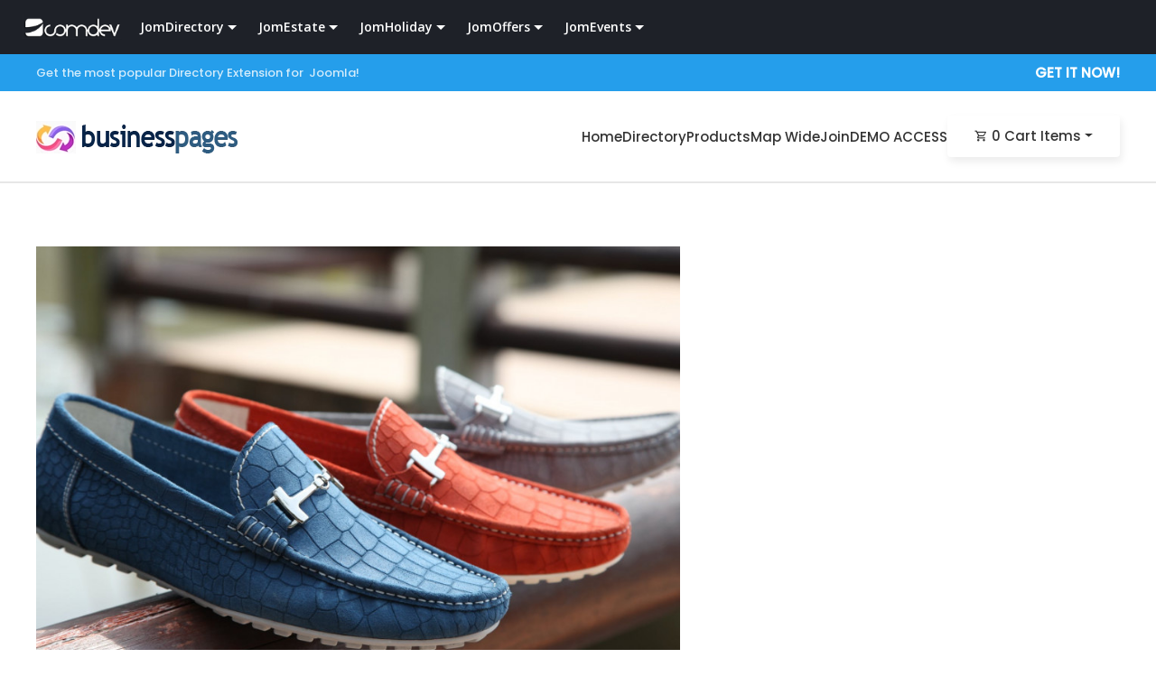

--- FILE ---
content_type: text/html; charset=utf-8
request_url: https://jomdirectory.comdev.eu/products-shop/retail-shopping/red-moccasins
body_size: 16073
content:
<!DOCTYPE html>
<html lang="en-gb" dir="ltr">
    <head>
        <meta name="viewport" content="width=device-width, initial-scale=1">
        <link rel="icon" href="/templates/yootheme/packages/theme-joomla/assets/images/favicon.png" sizes="any">
                <link rel="apple-touch-icon" href="/templates/yootheme/packages/theme-joomla/assets/images/apple-touch-icon.png">
        <meta charset="utf-8">
	<meta name="description" content="Lorem ipsum dolor sit amet, consectetur adipiscing elit. Etiam nec mauris lobortis, mattis leo eget, venenatis mauris. Duis suscipit mollis eros ac eleifend. Vestibulum eget dui mauris. Phasellus eleifend elit non condimentum aliquam. Praesent">
	<meta name="generator" content="Joomla! - Open Source Content Management">
	<title>Red Moccasins </title>
	<link href="/media/system/css/joomla-fontawesome.min.css?ver=4.4.10" rel="preload" as="style" onload="this.onload=null;this.rel='stylesheet'">
<link href="/media/vendor/joomla-custom-elements/css/joomla-alert.min.css?0.4.1" rel="stylesheet">
	<link href="https://jomdirectory.comdev.eu/components/com_jomcomdev/assets/css/comdev-main.css" rel="stylesheet">
	<link href="https://jomdirectory.comdev.eu/components/com_jomdirectory/assets/css/jomdirectory.css" rel="stylesheet">
	<link href="https://cdn.jsdelivr.net/npm/@mdi/font@6.5.95/css/materialdesignicons.min.css" rel="stylesheet">
	<link href="/components/com_jomdirectory/assets/css/jd_item_product.css" rel="stylesheet">
	<link href="https://jomdirectory.comdev.eu/modules/mod_jomdirectory_cart/mod_jomdirectory_cart.css" rel="stylesheet">
	<link href="/templates/yootheme/css/theme.12.css?1769131215" rel="stylesheet">
	<link href="/templates/yootheme/css/theme.update.css?4.4.10" rel="stylesheet">
<script src="/media/vendor/jquery/js/jquery.min.js?3.7.1"></script>
	<script src="/media/legacy/js/jquery-noconflict.min.js?504da4"></script>
	<script type="application/json" class="joomla-script-options new">{"joomla.jtext":{"COM_JOMCOMDEV_REVIEWS_THANKS":"Thanks for voting!","COM_JOMDIRECTORY_REVIEWS_VOTED":"You have already voted for this review","COM_JOMDIRECTORY_SAVED":"Saved","COM_JOMCOMDEV_SAVED":"Saved","ERROR":"Error","MESSAGE":"Message","NOTICE":"Notice","WARNING":"Warning","JCLOSE":"Close","JOK":"OK","JOPEN":"Open"},"system.paths":{"root":"","rootFull":"https:\/\/jomdirectory.comdev.eu\/","base":"","baseFull":"https:\/\/jomdirectory.comdev.eu\/"},"csrf.token":"9722108ab895f034f115c58d9323dc81"}</script>
	<script src="/media/system/js/core.min.js?2cb912"></script>
	<script src="/media/system/js/messages.min.js?9a4811" type="module"></script>
	<script src="https://jomdirectory.comdev.eu/components/com_jomcomdev/assets/comdev-main.js"></script>
	<script src="https://jomdirectory.comdev.eu/components/com_jomcomdev/javascript/comdev.js"></script>
	<script src="https://jomdirectory.comdev.eu/components/com_jomdirectory/assets/js/jomdirectory.js"></script>
	<script src="https://maps.google.com/maps/api/js?key=AIzaSyDxM0arum9qqGuo6qxUBfA1I-mdttJnR8A&amp;libraries=places"></script>
	<script src="/components/com_jomcomdev/javascript/comdev.js"></script>
	<script src="/templates/yootheme/vendor/assets/uikit/dist/js/uikit.min.js?4.4.10"></script>
	<script src="/templates/yootheme/vendor/assets/uikit/dist/js/uikit-icons-design-bites.min.js?4.4.10"></script>
	<script src="/templates/yootheme/js/theme.js?4.4.10"></script>
	<script src="/templates/yootheme/packages/builder-newsletter/app/newsletter.min.js?4.4.10" defer></script>
	<script>jQuery(document).ready(function () {
window.comdevPriceParams = ['EUR','1','.','.','2'];

jQuery(document).on('click', '[data-toggle="lightbox"]', function(event) {
	event.preventDefault();
	jQuery(this).ekkoLightbox();
});
jQuery('#share-btn').popover({ container: 'body',
	html : true,
	content: function() {
		return jQuery('.popover-html').html();
	},
});

jQuery('body').addClass('jomdirectory-body-item');
jQuery('.dial_st').rating({theme: 'krajee-fa', min: 0,  max: 5,  size: 'xs', disabled: true,  showCaption: false,  showClear: false });jQuery('.dial_st').parent().css('font-size', '14px');
    jQuery('.jd-ajax-json-jq').click(function(event){
                event.preventDefault();
                var href = jQuery(this).prop('href');
                var rel = eval('(' + jQuery(this).prop('rel') + ')');
                 jQuery.ajax({
                    type: 'GET',
                    async: false,
                    url: href,
                    success: function(responseText) {
                        var data = responseText;
                        var cnt =  jQuery('#'+rel.cnt);
                        if(rel.type=='vote') {
                            var info = Joomla.JText._('COM_JOMCOMDEV_REVIEWS_THANKS','Thanks! (No Language in JS)');
                            cnt.html(info +' <i class="mdi mdi-check-circle-outline"></i> <i class="fa mdi mdi-close-circle-outline"></i> <span class="jd-likes-green"> '+data.yes+'</span> | <span class="jd-likes-red">'+data.no+'</span>');
                        }
                      }
                });
          });
    Comdev.ajax.init();Comdev.maps.set({zoom: 15,container: 'jd-item-box-maps', lat: 51.5230653, lng: -0.1275992, typeMapView: 0});Comdev.maps.init();
	function attrtostr(el) {
		if (attributesString) attributesString += ',' + el.value
		else attributesString = el.value; 
	}
	function attrsort(a,b) {
		if (parseInt(a.value) < parseInt(b.value))
			return -1;
		if (parseInt(a.value) > parseInt(b.value))
			return 1;
		return 0;
	}

	jQuery( '.attributtes input, .attributtes select').change(function() {
		name=jQuery(this).attr('name');
		if (price){
			regularPrice=price;
			regularPriceOld=priceOld;
		}
		else{
			regularPrice=60;
			regularPriceOld=0;
		}
		value=jQuery(this).val();
		next=0;
		for (i=0;i<attributes.length;i++){
			if (attributes[i].name==name){
				if (!value || value==attributes[i].value) attributes.splice(i, 1);
				else attributes[i].value=value;
				next=1;
			}
		} 
		if (!next){
			attributes.push({
				value: value, 
				name:  name
			});
		}
		var price=0;
		var priceOld=0;
		attr=''
		attributesString='';
		attributes.sort(attrsort);
		attributes.forEach(attrtostr);


		if (attributesGroupPrice['['+attributesString+']']){
			price+=parseFloat(attributesGroupPrice['['+attributesString+']']);
		}
		else{
			for (i=0;i<attributes.length;i++){
				price+=attributesPrice[attributes[i].value];
			} 
		}
		
		console.log (attributesString);
		console.log (attributesGroupPrice['['+attributesString+']']);

		if (price){
			price+=parseFloat(regularPrice)
			jQuery('#attributes_price').html(changeSinglePrice(price));
		}
		else jQuery('#attributes_price').html(changeSinglePrice(regularPrice));

		for (i=0;i<attributes.length;i++){
			attr+=attributes[i].value+',';
		} 
		


		jQuery('#jdCarousel').carousel('pause').removeData();
		jQuery('#jdCarousel .carousel-item').removeClass('active');
		jQuery('#jdCarousel .carousel-indicators li').removeClass('active');
		jQuery('#jdCarousel .carousel-item').detach().appendTo('#hidden_images');
		jQuery('#jdCarousel .carousel-indicators li').detach().appendTo('#hidden_indicators');
		if (attributesDescriptions['['+attributesString+']']){
			jQuery('#attributesDescription').html(attributesDescriptions['['+attributesString+']']);
		}
		else{
			jQuery('#attributesDescription').html('');
		}
		if (attributesImages['['+attributesString+']']){
			p_ids=JSON.parse(attributesImages['['+attributesString+']']);
			if (p_ids.length){
				for (i=0;i<p_ids.length;i++){
					jQuery('#slider_image_'+p_ids[i]).detach().appendTo('#jdCarousel #slider_images');
					jQuery('#slider_indicator_'+p_ids[i]).detach().appendTo('#jdCarousel .carousel-indicators');
				}
			}
			else{
				jQuery('#hidden_images .carousel-item').detach().appendTo('#jdCarousel #slider_images');
				jQuery('#hidden_indicators li').detach().appendTo('#jdCarousel .carousel-indicators');
			}
		}
		else{
			jQuery('#hidden_images .carousel-item').detach().appendTo('#jdCarousel #slider_images');
			jQuery('#hidden_indicators li').detach().appendTo('#jdCarousel .carousel-indicators');
		}
		var indicator=0;
		jQuery('.carousel-indicators').children('li').each(function () {
			jQuery(this).attr('data-slide-to',indicator);
			indicator++;
		});

		jQuery('#jdCarousel .carousel-item').first().addClass('active');
		jQuery('#jdCarousel .carousel-indicators li').first().addClass('active');
		jQuery('#jdCarousel').carousel();

		imagesrc=jQuery('#jdCarousel .carousel-item').first().find('img').attr('src');
		if (!price)price=regularPrice;
		if (!priceOld)priceOld=regularPriceOld;
	  	jQuery('#jd-cart-button').attr('data-object','{'+cartDataImg+', attributes: \''+attr+'\', price: \''+price+'\', priceOld: \''+priceOld+'\', image: \''+imagesrc+'\'}');


	});}); </script>
	<meta property="og:image" content="https://jomdirectory.comdev.eu/index.php?option=com_jomcomdev&amp;format=raw&amp;task=ajax.image&amp;pr=dz04NTAmYWM9NC8z&amp;hash=40b966&amp;dir=dl&amp;src=66-pexels-photo-267301.jpeg" />
	<script>window.yootheme ||= {}; var $theme = yootheme.theme = {"i18n":{"close":{"label":"Close"},"totop":{"label":"Back to top"},"marker":{"label":"Open"},"navbarToggleIcon":{"label":"Open menu"},"paginationPrevious":{"label":"Previous page"},"paginationNext":{"label":"Next page"},"searchIcon":{"toggle":"Open Search","submit":"Submit Search"},"slider":{"next":"Next slide","previous":"Previous slide","slideX":"Slide %s","slideLabel":"%s of %s"},"slideshow":{"next":"Next slide","previous":"Previous slide","slideX":"Slide %s","slideLabel":"%s of %s"},"lightboxPanel":{"next":"Next slide","previous":"Previous slide","slideLabel":"%s of %s","close":"Close"}}};</script>

    </head>
    <body class="">

        <div class="uk-hidden-visually uk-notification uk-notification-top-left uk-width-auto">
            <div class="uk-notification-message">
                <a href="#tm-main">Skip to main content</a>
            </div>
        </div>

        
        
        <div class="tm-page">

                        

<style>
    @import "https://fonts.googleapis.com/css?family=Open+Sans:400,600";

    #cd-header a, .mega-menu > li > a, #header-mobile a {
        font-family: 'Open Sans', sans-serif;
        font-size: 14px;
    }

    #cd-header .cd-navbar-inner {
        height: 60px;
        line-height: 60px;
        padding: 0 25px;
    }

    #cd-header,
    .cd-navbar-inner {
        background: #1e2128;
    }

    #cd-header a.cd-menu-button, #header-mobile a {
        margin-right: 15px;
        color: #fff;
        font-weight: 900;
    }

    #cd-header .cd-menu-button .uk-icon {
        margin-left: -5px;
    }

    #cd-header a.cd-menu-button:hover {
        text-decoration: none;
    }

    #cd-header .mega-menu {
        font-family: 'Open Sans', sans-serif;
        margin-top: 0;
        background: #253240;
        border: none;
        color: #ececec;
        top: 60px !important;
        line-height: initial;
        color: #ececec
    }

    #cd-header .cd-width-jd {
        width: 500px;
    }

    #cd-header .cd-width-je {
        width: 320px;
    }

    #cd-header .cd-width-jh {
        width: 320px;
    }

    #cd-header .cd-width-jo {
        width: 320px;
    }

    #cd-header .cd-width-jv {
        width: 320px;
    }

    #cd-header .mega-menu:before {
        content: "";
        position: absolute;
        left: 20px;
        top: -10px;
        width: 0;
        height: 0;
        border-style: solid;
        border-width: 0 10px 10px 10px;
        border-color: transparent transparent #253240 transparent;
        z-index: 9999;
    }

    #cd-header .mega-menu .cd-nav-header {
        margin-bottom: 5px;
        display: inline-block;
        width: 100%;
        color: #fff;
        text-shadow: none;
        font-size: 16px;
        font-weight: bold;
    }

    #cd-header .mega-menu .description {
        margin: 10px 0;
        font-size: 12px;
        text-align: justify
    }

    #cd-header .mega-menu .system-container {
        font-size: 12px;
        font-weight: bold;
        margin-top: 10px;
        margin-bottom: 10px;
        text-transform: uppercase;
    }

    #cd-header .mega-menu img {
        padding: 0;
        border: 1px solid #000;
        box-shadow: 0 0 7px rgba(0, 0, 0, .8);
        border-radius: 3px;
    }

    .m-badge {
        display: inline-block;
        background: #fb1f1f;
        font-size: 12px;
        font-weight: 600;
        line-height: 18px;
        color: #fff;
        text-align: center;
        vertical-align: middle;
        padding: 2px 6px;
        text-transform: uppercase;
        border-radius: 1px;
        text-shadow: none;
    }

    .m-badge-new {
        background: #ae2ffb;
    }

    .mega-menu .access {
        display: block;
        font-size: 18px;
        font-weight: bold;
        color: #d6ff66;
    }

    #cd-header .uk-navbar-content, .uk-navbar-brand, .uk-navbar-toggle {
        height: 60px;
    }
    .border-yellow {border: 2px solid yellow!important;}
</style>

<header id="cd-header" class="" uk-sticky>
    <div class="cd-navbar-inner uk-width-1-1">

        <!-- Logo -->
        <a href="https://comdev.eu" class="logo uk-float-left uk-margin-right"><img title="Back to Comdev website" alt="Back to Comdev website" src="https://newsletter.comdev.eu/rem/comdev_trans_mini.png" style="max-width: 110px;"></a>

        <div class="uk-visible@s">
            <a href="#" class="cd-menu-button">JomDirectory <span uk-icon="triangle-down"></span></a>
            <div class="cd-width-jd mega-menu" uk-dropdown="mode: click">
                <div class="uk-dropdown-grid uk-grid-medium uk-child-width-1-2@m" uk-grid>
                    <div>
                        <ul class="uk-nav">
                            <li>
                                <div class="cd-nav-header"><span class="m-badge m-badge-new">NEW!</span> BizTalk</div>
                                <a href="https://biztalk.comdev.eu" title="BizTalk Template"><img src="https://newsletter.comdev.eu/rem/biztalk_200.jpg" class="uk-align-center"></a>
                                <div class="system-container"><span class="system">SYSTEM:</span> Joomla 4.x, Yoo PRO</div>
                                <div class="description">Are you ready for the powerful combination of the JomDirectory and YooTheme PRO? Great flexibility, features and stunning visual experience!</div>
                            </li>
                        </ul>
                    </div>
                    <div>
                        <ul class="uk-nav">
                            <li>
                                <div class="cd-nav-header">Business Pages</div>
                                <a href="https://jomdirectory.comdev.eu" title="Product Joomla Template"><img src="https://newsletter.comdev.eu/rem/bp_200.jpg" class="border-yellow uk-align-center"></a>
                                <div class=" system-container"><span class="system">SYSTEM:</span> Joomla 4.x, YOO PRO</div>
                                <div class="description">Business Pages is a classic Category Tree style theme, perfect for any kind of Directory website, movie database or events.</div>
                                <div class="system access uk-margin-top">FULL ACCESS DEMO</div>
                            </li>
                        </ul>
                    </div>
                </div>
                <div class="uk-dropdown-grid uk-grid-medium uk-margin-large-top" uk-grid>
                    <div class="uk-width-expand@m">
                        <div class="uk-card uk-card-body uk-card-small uk-card-secondary">
                            <li>
                                <div class="cd-nav-header"><span uk-icon="cog"></span> JomDirectory Extension</div>
                                <div class="description">JomDirectory is a perfect extension to build any kind of Directory, Products Showcase or just an amazing website for your brand or business in seconds! Can be also used to build a full featured Shopping Cart.</div>
                                <a href="https://comdev.eu/buy-jomdirectory" class="uk-button uk-button-primary uk-display-block uk-margin-top">Buy Now</a>
                            </li>
                        </div>
                    </div>
                </div>
            </div>

            <a href="#" class="cd-menu-button">JomEstate <span uk-icon="triangle-down"></span></a>
            <div class="cd-width-je mega-menu" uk-dropdown="mode: click">
                <div class="uk-dropdown-grid uk-grid-medium uk-child-width-1-1@m" uk-grid>
                    <!--
                    <div>
                        <ul class="uk-nav">
                            <li>
                                <div class="cd-nav-header">Realty Pro</div>
                                <a href="https://tmpl-realtypro.comdev.eu" title="Realty Pro Joomla Template"><img src="https://newsletter.comdev.eu/rem/realtypro_200.jpg"></a>
                                <div class="system-container"><span class="system">SYSTEM:</span> Joomla 3.x, Yoo PRO</div>
                                <div class="description">Gorgeous Joomla Real Estate Template with an innovative design. Its layout is clean and streamlined, offering a superb browsing experience for all users.</div>
                            </li>
                        </ul>
                    </div>
                    <div>
                        <ul class="uk-nav">
                            <li>
                                <div class="cd-nav-header">Property Plan</div>
                                <a href="https://tmpl-propertyplan.comdev.eu" title="Product Joomla Template"><img src="https://newsletter.comdev.eu/rem/propertyplan_200.jpg"></a>
                                <div class=" system-container"><span class="system">SYSTEM:</span> Joomla 3.x, Warp 7</div>
                                <div class="description">Property Plan comes with a clean widescreen design and great wide layout. If your goal is to create an incredible real estate website, than it is a right choice!</div>
                            </li>
                        </ul>
                    </div>
                    -->
                    <div>
                        <ul class="uk-nav">
                            <li>
                                <div class="cd-nav-header">Realty Finder</div>
                                <a href="https://jomestate.comdev.eu" title="Product Joomla Template"><img src="https://newsletter.comdev.eu/rem/realtyfinder_200.jpg" class="uk-align-center"></a>
                                <div class=" system-container"><span class="system">SYSTEM:</span> Joomla 4.x, YOO PRO</div>
                                <div class="description">Realty Finder can be used for vacation rental, real estate listing, or apartment rental pages. It comes with a nice design and it is easy to customise.</div>
                                <div class="system access uk-margin-top">FULL ACCESS DEMO</div>
                            </li>
                        </ul>
                    </div>
                </div>
                <div class="uk-dropdown-grid uk-grid-medium" uk-grid>
                    <div class="uk-width-1-1@m">
                        <div class="uk-card uk-card-body uk-card-small uk-card-secondary">
                            <li>
                                <div class="cd-nav-header"><span uk-icon="cog"></span> JomEstate Extension</div>
                                <div class="description">JomEstate seamlessly integrates, and uses most of Joomla has to offer for best compatibility. Modular build creates multiple configuration options for most demanded requirements.
                                </div>
                                <a href="https://comdev.eu/jomestate-price-plan" class="uk-button uk-button-primary uk-display-block uk-margin-top">Buy Now</a>
                            </li>
                        </div>
                    </div>
                </div>
            </div>

            <a href="#" class="cd-menu-button">JomHoliday <span uk-icon="triangle-down"></span></a>
            <div class="cd-width-jh mega-menu" uk-dropdown="mode: click">
                <div class="uk-dropdown-grid uk-grid-medium uk-child-width-1-1@m" uk-grid>
                    <!--
                    <div>
                        <ul class="uk-nav">
                            <li>
                                <div class="cd-nav-header">Book Me</div>
                                <a href="https://tmpl-bookme.comdev.eu" title="Product Joomla Template"><img src="https://newsletter.comdev.eu/rem/bookme_200.jpg"></a>
                                <div class="system-container"><span class="system">SYSTEM:</span> Joomla 3.x, Yoo PRO</div>
                                <div class="description">Book Me is beautifully crafted, lively and modern booking template. Packed with awesome template features like awesome color schemes, creative slider element, CSS3 animations and much
                                    more!
                                </div>
                            </li>
                        </ul>
                    </div>
                    <div>
                        <ul class="uk-nav">
                            <li>
                                <div class="cd-nav-header">Memo Travel</div>
                                <a href="https://tmpl-memotravel.comdev.eu" title="Product Joomla Template"><img src="https://newsletter.comdev.eu/rem/memotravel_200.jpg"></a>
                                <div class=" system-container"><span class="system">SYSTEM:</span> Joomla 3.x, Warp 7</div>
                                <div class="description">Memo Travel is a clean and clear booking template for travel agencies and booking sites. With green, designed to bring a professional feel and freshness.</div>
                            </li>
                        </ul>
                    </div>
                    -->
                    <div>
                        <ul class="uk-nav">
                            <li>
                                <div class="cd-nav-header">Travel List</div>
                                <a href="https://jomholiday.comdev.eu" title="Product Joomla Template"><img src="https://newsletter.comdev.eu/rem/travellist_200.jpg" class="uk-align-center"></a>
                                <div class=" system-container"><span class="system">SYSTEM:</span> Joomla 4.x, YOO PRO</div>
                                <div class="description">Travel List is a multipurpose booking template, perfect choice for travel websites, hotels, resorts, tours, car rental and cruise holidays etc.</div>
                                <div class="system access uk-margin-top">FULL ACCESS DEMO</div>
                            </li>
                        </ul>
                    </div>
                </div>
                <div class="uk-dropdown-grid uk-grid-medium" uk-grid>
                    <div class="uk-width-1-1@m">
                        <div class="uk-card uk-card-body uk-card-small uk-card-secondary">
                            <li>
                                <div class="cd-nav-header"><span uk-icon="cog"></span> JomHoliday Extension</div>
                                <div class="description">With the powerful features that JomHoliday provides, let your users explore an intuitive interface. Create a Holiday or Booking Site that looks professional and provides seamless
                                    working experience.
                                </div>
                                <a href="https://comdev.eu/buy-jomholiday" class="uk-button uk-button-primary uk-display-block uk-margin-top">Buy Now</a>
                            </li>
                        </div>
                    </div>
                </div>
            </div>

            <a href="#" class="cd-menu-button">JomOffers <span uk-icon="triangle-down"></span></a>
            <div class="cd-width-jv mega-menu" uk-dropdown="mode: click">
                <div class="uk-dropdown-grid uk-grid-medium uk-child-width-1-1@m" uk-grid>
                    <div>
                        <ul class="uk-nav">
                            <li>
                                <div class="cd-nav-header">Offers Cart</div>
                                <a href="https://jomoffers.comdev.eu" title="Product Joomla Template"><img src="https://newsletter.comdev.eu/rem/offerscart_200.jpg" class="uk-align-center"></a>
                                <div class=" system-container"><span class="system">SYSTEM:</span> Joomla 4.x, YOO PRO</div>
                                <div class="description">Offers Cart has lots of features and it contains all the elements required to create a fully functional reverse auction site.</div>
                                <div class="system access uk-margin-top">FULL ACCESS DEMO</div>
                            </li>
                        </ul>
                    </div>
                </div>
                <div class="uk-dropdown-grid uk-grid-medium" uk-grid>
                    <div class="uk-width-1-1@m">
                        <div class="uk-card uk-card-body uk-card-small uk-card-secondary">
                            <li>
                                <div class="cd-nav-header"><span uk-icon="cog"></span> JomOffers Extension</div>
                                <div class="description">Create bids or reverse auctions that are detailed and with appeal to attract customers and increase business! Seamlessly integrates, and uses most of Joomla has to offer for best
                                    compatibility. Modular build creates multiple configuration options for most demanded requirements.
                                </div>
                                <a href="https://comdev.eu/buy-jomoffers" class="uk-button uk-button-primary uk-display-block uk-margin-top">Buy Now</a>
                            </li>
                        </div>
                    </div>
                </div>
            </div>

            <a href="#" class="cd-menu-button">JomEvents <span uk-icon="triangle-down"></span></a>
            <div class="cd-width-jv mega-menu" uk-dropdown="mode: click">
                <div class="uk-dropdown-grid uk-grid-medium uk-child-width-1-1@m" uk-grid>
                    <div>
                        <ul class="uk-nav">
                            <li>
                                <div class="cd-nav-header">Events Guide</div>
                                <a href="https://jomevents.comdev.eu" title="Product Joomla Template"><img src="https://newsletter.comdev.eu/rem/eventsguide_200.jpg" class="uk-align-center"></a>
                                <div class=" system-container"><span class="system">SYSTEM:</span> Joomla 4.x, YOO PRO</div>
                                <div class="description">Events Guide is the responsive Joomla event template dedicated for event organizers. It is a highly suitable template for companies that plan meetings as well as event management
                                    website.
                                </div>
                                <div class="system access uk-margin-top">FULL ACCESS DEMO</div>
                            </li>
                        </ul>
                    </div>
                </div>
                <div class="uk-dropdown-grid uk-grid-medium" uk-grid>
                    <div class="uk-width-1-1@m">
                        <div class="uk-card uk-card-body uk-card-small uk-card-secondary">
                            <li>
                                <div class="cd-nav-header"><span uk-icon="cog"></span> JomEvents Extension</div>
                                <div class="description">Engage users and keep the information flowing! Discover amazing features through this powerful Joomla Events management system. Posting Events has never been easier.</div>
                                <a href="https://comdev.eu/buy-jomevents" class="uk-button uk-button-primary uk-display-block uk-margin-top">Buy Now</a>
                            </li>
                        </div>
                    </div>
                </div>
            </div>
        </div>

        <a href="#header-mobile" class="uk-hidden@s uk-float-right"  uk-toggle="target: #header-mobile"><span uk-icon="menu"></span></a>

    </div><!-- /.nav-inner -->
</header>

<div id="header-mobile" uk-offcanvas="overlay: true">
    <div class="uk-offcanvas-bar" style="background: #1e2128">
        <ul class="uk-nav uk-nav-parent-icon uk-margin-large-top" data-uk-nav>
            <li class="uk-parent">
                <a href="#">JomDirectory</a>
                <ul class="uk-nav-sub">
                    <li><a href="//biztalk.comdev.eu/"><span class="m-badge m-badge-new">NEW!</span> BizTalk</a></li>
                    <li><a href="//explore.comdev.eu/">Explore</a></li>
                    <li><a href="//tmpl-product.comdev.eu/">Product</a></li>
                    <li><a href="//jomdirectory.comdev.eu/">Business Pages</a></li>
                </ul>
            </li>
            <li class="uk-parent">
                <a href="#">JomEstate</a>
                <ul class="uk-nav-sub">
                    <li><a href="//tmpl-realtypro.comdev.eu/">Realty Pro</a></li>
                    <li><a href="//tmpl-propertyplan.comdev.eu/">Property Plan</a></li>
                    <li><a href="//jomestate.comdev.eu/">Realty Finder</a></li>
                </ul>
            </li>
            <li class="uk-parent">
                <a href="#">JomHoliday</a>
                <ul class="uk-nav-sub">
                    <li><a href="//tmpl-bookme.comdev.eu/">Book Me</a></li>
                    <li><a href="//tmpl-memotravel.comdev.eu/">Memo Travel</a></li>
                    <li><a href="//jomholiday.comdev.eu/">Travel List</a></li>
                </ul>
            </li>
            <li class="uk-parent">
                <a href="#">JomOffers</a>
                <ul class="uk-nav-sub">
                    <li><a href="//auctions.comdev.eu/">Auctions!</a></li>
                    <li><a href="//jomoffers.comdev.eu/">Offers Cart</a></li>
                </ul>
            </li>
            <li class="uk-parent">
                <a href="#">JomEvents</a>
                <ul class="uk-nav-sub">
                    <li><a href="//jomevents.comdev.eu/">Events Guide</a></li>
                </ul>
            </li>
        </ul>
    </div>
</div>


<header class="tm-header-mobile uk-hidden@m">


    
        <div class="uk-navbar-container">

            <div class="uk-container uk-container-expand">
                <nav class="uk-navbar" uk-navbar="{&quot;align&quot;:&quot;left&quot;,&quot;container&quot;:&quot;.tm-header-mobile&quot;,&quot;boundary&quot;:&quot;.tm-header-mobile .uk-navbar-container&quot;}">

                                        <div class="uk-navbar-left">

                        
                                                    <a uk-toggle href="#tm-dialog-mobile" class="uk-navbar-toggle">

        
        <div uk-navbar-toggle-icon></div>

        
    </a>
                        
                    </div>
                    
                                        <div class="uk-navbar-center">

                                                    <a href="https://jomdirectory.comdev.eu/" aria-label="Back to home" class="uk-logo uk-navbar-item">
    <picture>
<source type="image/webp" srcset="/component/ajax/?p=image&amp;src=%7B%22file%22%3A%22images%2Flogo2.png%22%2C%22type%22%3A%22webp%2C100%22%2C%22thumbnail%22%3A%22225%2C49%22%7D&amp;hash=d8cbcf63 225w, /templates/yootheme/cache/01/logo2-010e7bb6.webp 226w" sizes="(min-width: 226px) 226px">
<img alt="JomDirectory" loading="eager" src="/component/ajax/?p=image&amp;src=%7B%22file%22%3A%22images%2Flogo2.png%22%2C%22thumbnail%22%3A%22%2C%22%7D&amp;hash=e0aa51fa" width="226" height="49">
</picture></a>
                        
                        
                    </div>
                    
                    
                </nav>
            </div>

        </div>

    



        <div id="tm-dialog-mobile" uk-offcanvas="container: true; overlay: true" mode="slide">
        <div class="uk-offcanvas-bar uk-flex uk-flex-column">

                        <button class="uk-offcanvas-close uk-close-large" type="button" uk-close uk-toggle="cls: uk-close-large; mode: media; media: @s"></button>
            
                        <div class="uk-margin-auto-bottom">
                
<div class="uk-panel" id="module-menu-dialog-mobile">

    
    
<ul class="uk-nav uk-nav-default uk-nav-accordion" uk-nav="targets: &gt; .js-accordion">
    
	<li class="item-101 uk-parent"><a href="/">Home <span uk-nav-parent-icon></span></a>
	<ul class="uk-nav-sub">

		<li class="item-108"><a href="/home/home-top-search">Home Top Search</a></li>
		<li class="item-109"><a href="/home/home-minimal">Home Minimal</a></li>
		<li class="item-110"><a href="/home/home-categories-modern">Home Categories Modern</a></li>
		<li class="item-111"><a href="/home/home-categories-square">Home Categories Square</a></li>
		<li class="item-112"><a href="/home/home-categories-tree">Home Categories Tree</a></li>
		<li class="item-158"><a href="/home/home-slideshow-pro">Home Slideshow Pro</a></li></ul></li>
	<li class="item-102 js-accordion uk-parent"><a href>Directory <span uk-nav-parent-icon></span></a>
	<ul class="uk-nav-sub">

		<li class="item-113"><a href="/directory/directory-list">List Latout</a></li>
		<li class="item-114"><a href="/directory/full-screen-layout">Full Screen Layout</a></li>
		<li class="item-115"><a href="/directory/blog-layout">Blog Layout</a></li>
		<li class="item-103"><a href="/directory/grid-layout">Grid Layout</a></li></ul></li>
	<li class="item-104 js-accordion uk-parent"><a href>Products <span uk-nav-parent-icon></span></a>
	<ul class="uk-nav-sub">

		<li class="item-105"><a href="/products/products-search">Products Search</a></li>
		<li class="item-106"><a href="/products/products-filter">Products Filter</a></li>
		<li class="item-107"><a href="/products/shopping-cart/cart">Shopping Cart</a></li></ul></li>
	<li class="item-136"><a href="/map-wide">Map Wide</a></li>
	<li class="item-140"><a href="/join">Join</a></li>
	<li class="item-141 js-accordion uk-parent"><a href>DEMO ACCESS <span uk-nav-parent-icon></span></a>
	<ul class="uk-nav-sub">

		<li class="item-142"><a href="/demo-access/front-user-panel?view=admin_dashboard">Front User Panel</a></li>
		<li class="item-143"><a href="/demo-access/backend-joomla">Backend - Joomla</a></li></ul></li></ul>

</div>

            </div>
            
            
        </div>
    </div>
    
    
    

</header>


<div class="tm-toolbar tm-toolbar-default uk-visible@m">
    <div class="uk-container uk-flex uk-flex-middle">

                <div>
            <div class="uk-grid-medium uk-child-width-auto uk-flex-middle" uk-grid="margin: uk-margin-small-top">

                                <div>
<div class="uk-panel" id="module-119">

    
    
<div class="uk-margin-remove-last-child custom" ><p>Get the most popular Directory Extension for  Joomla!</p></div>

</div>
</div>
                
                
            </div>
        </div>
        
                <div class="uk-margin-auto-left">
            <div class="uk-grid-medium uk-child-width-auto uk-flex-middle" uk-grid="margin: uk-margin-small-top">
                <div>
<div class="uk-panel" id="module-120">

    
    
<div class="uk-margin-remove-last-child custom" ><h5 style="color: yellow;"><strong> <a title="Buy" href="https://comdev.eu/joomla-directory-extension/#pricing">GET IT NOW!</a></strong></h5></div>

</div>
</div>
            </div>
        </div>
        
    </div>
</div>

<header class="tm-header uk-visible@m">



    
        <div class="uk-navbar-container">

            <div class="uk-container">
                <nav class="uk-navbar" uk-navbar="{&quot;align&quot;:&quot;left&quot;,&quot;container&quot;:&quot;.tm-header&quot;,&quot;boundary&quot;:&quot;.tm-header .uk-navbar-container&quot;}">

                                        <div class="uk-navbar-left">

                                                    <a href="https://jomdirectory.comdev.eu/" aria-label="Back to home" class="uk-logo uk-navbar-item">
    <picture>
<source type="image/webp" srcset="/component/ajax/?p=image&amp;src=%7B%22file%22%3A%22images%2Flogo2.png%22%2C%22type%22%3A%22webp%2C100%22%2C%22thumbnail%22%3A%22225%2C49%22%7D&amp;hash=d8cbcf63 225w, /templates/yootheme/cache/01/logo2-010e7bb6.webp 226w" sizes="(min-width: 226px) 226px">
<img alt="JomDirectory" loading="eager" src="/component/ajax/?p=image&amp;src=%7B%22file%22%3A%22images%2Flogo2.png%22%2C%22thumbnail%22%3A%22%2C%22%7D&amp;hash=e0aa51fa" width="226" height="49">
</picture></a>
                        
                        
                        
                    </div>
                    
                    
                                        <div class="uk-navbar-right">

                                                    
<ul class="uk-navbar-nav">
    
	<li class="item-101 uk-parent"><a href="/">Home</a>
	<div class="uk-drop uk-navbar-dropdown"><div><ul class="uk-nav uk-navbar-dropdown-nav">

		<li class="item-108"><a href="/home/home-top-search">Home Top Search</a></li>
		<li class="item-109"><a href="/home/home-minimal">Home Minimal</a></li>
		<li class="item-110"><a href="/home/home-categories-modern">Home Categories Modern</a></li>
		<li class="item-111"><a href="/home/home-categories-square">Home Categories Square</a></li>
		<li class="item-112"><a href="/home/home-categories-tree">Home Categories Tree</a></li>
		<li class="item-158"><a href="/home/home-slideshow-pro">Home Slideshow Pro</a></li></ul></div></div></li>
	<li class="item-102 uk-parent"><a role="button">Directory</a>
	<div class="uk-drop uk-navbar-dropdown" mode="hover" pos="bottom-left"><div><ul class="uk-nav uk-navbar-dropdown-nav">

		<li class="item-113"><a href="/directory/directory-list">List Latout</a></li>
		<li class="item-114"><a href="/directory/full-screen-layout">Full Screen Layout</a></li>
		<li class="item-115"><a href="/directory/blog-layout">Blog Layout</a></li>
		<li class="item-103"><a href="/directory/grid-layout">Grid Layout</a></li></ul></div></div></li>
	<li class="item-104 uk-parent"><a role="button">Products</a>
	<div class="uk-drop uk-navbar-dropdown" mode="hover" pos="bottom-left"><div><ul class="uk-nav uk-navbar-dropdown-nav">

		<li class="item-105"><a href="/products/products-search">Products Search</a></li>
		<li class="item-106"><a href="/products/products-filter">Products Filter</a></li>
		<li class="item-107"><a href="/products/shopping-cart/cart">Shopping Cart</a></li></ul></div></div></li>
	<li class="item-136"><a href="/map-wide">Map Wide</a></li>
	<li class="item-140"><a href="/join">Join</a></li>
	<li class="item-141 uk-parent"><a role="button">DEMO ACCESS</a>
	<div class="uk-drop uk-navbar-dropdown" mode="hover" pos="bottom-left"><div><ul class="uk-nav uk-navbar-dropdown-nav">

		<li class="item-142"><a href="/demo-access/front-user-panel?view=admin_dashboard">Front User Panel</a></li>
		<li class="item-143"><a href="/demo-access/backend-joomla">Backend - Joomla</a></li></ul></div></div></li></ul>

<div class="uk-navbar-item" id="module-117">

    
    <script id="szablon" type="text/x-jquery-tmpl">
    <div class="clearfix pb-2 mb-1 border-bottom">
        <div class="float-left">
            <p class="mb-2">${title}</p>
            <span class="cart-product-price">${count} x ${priceText}</span>
        </div>
        <div class="float-right">
            <a class="cart-remove" data-property="cart-remove" data-object="{id:'${id}'}" title="remove"><i class="fa fa-remove"></i></a>
        </div>
    </div>
</script>
<script type="text/javascript">
	jQuery(document).ready(function () {
		Comdev.cart.init();
	});
</script>

<div id="jomdirectory-cart" class="jomdirectory-cart dropdown d-block">
	<a id="cart-button" href="#" class="cart-button btn btn-light dropdown-toggle" data-toggle="dropdown" aria-haspopup="true" aria-expanded="false">
        <i class="mdi mdi-cart-outline"></i> <span id="jd-mod-cart-count" class="cart-count">0</span> Cart Items</a>
	<div class="dropdown-menu dropdown-menu-right p-2" aria-labelledby="cart-button" style="width: 250px;">
		<div id="jd-mod-cart">
			<div id="jd-cart"></div>
			<div class="m-3 text-right"><span>Cart Totals</span>: <span class="cart-value"></span></div>
			<div class="clearfix mt-3">
				<a href="/products/shopping-cart/cart" title="checkout" class="btn btn-primary float-right">View Cart</a>
			</div>
		</div>
	</div>
</div>


</div>

                        
                                                    
                        
                    </div>
                    
                </nav>
            </div>

        </div>

    







</header>

            
            

            <main id="tm-main"  class="tm-main uk-section uk-section-default" uk-height-viewport="expand: true">

                                <div class="uk-container">

                    
                            
                
                <div id="system-message-container" aria-live="polite"></div>

                

<script language="javascript">
	(function (d, s, id) {
		var js, fjs = d.getElementsByTagName(s)[0];
		if (d.getElementById(id)) return;
		js = d.createElement(s);
		js.id = id;
		js.src = "//connect.facebook.net/en_US/all.js#xfbml=1";
		fjs.parentNode.insertBefore(js, fjs);
	}(document, 'script', 'facebook-jssdk'));
	(function () {
		var po = document.createElement('script');
		po.type = 'text/javascript';
		po.async = true;
		po.src = 'https://apis.google.com/js/plusone.js';
		var s = document.getElementsByTagName('script')[0];
		s.parentNode.insertBefore(po, s);
	})();
</script>
<div id="jomdirectory-product" class="jomdirectory bootstrap" itemscope itemtype="http://schema.org/Product">
    <div class="row">
        <div class="col-md-7 pr-md-4">
            <!-- SLIDESHOW -->
                                        
<div id="jdCarousel" class="carousel carousel-thumbnails mb-5" data-ride="carousel">
        <div class="carousel-inner" role="listbox" style="padding-bottom:75%;">
        <div id="slider_images" class="image-inner">
		            <div id="slider_image_66" class="carousel-item active">
                <a class="" href="https://jomdirectory.comdev.eu/index.php?option=com_jomcomdev&amp;format=raw&amp;task=ajax.image&amp;pr=dz0xODgw&amp;hash=3c69b4&amp;dir=dl&amp;src=66-pexels-photo-267301.jpeg" data-toggle="lightbox" data-gallery="slide-gallery">
                    <img src="https://jomdirectory.comdev.eu/index.php?option=com_jomcomdev&amp;format=raw&amp;task=ajax.image&amp;pr=dz04NTAmYWM9NC8z&amp;hash=40b966&amp;dir=dl&amp;src=66-pexels-photo-267301.jpeg" alt="https://jomdirectory.comdev.eu/index.php?option=com_jomcomdev&amp;format=raw&amp;task=ajax.image&amp;pr=dz04NTAmYWM9NC8z&amp;hash=40b966&amp;dir=dl&amp;src=66-pexels-photo-267301.jpeg" slide-0 class="d-block" u="image">
                </a>
                <!--img class="d-block" u="image" src="https://jomdirectory.comdev.eu/index.php?option=com_jomcomdev&amp;format=raw&amp;task=ajax.image&amp;pr=dz04NTAmYWM9NC8z&amp;hash=40b966&amp;dir=dl&amp;src=66-pexels-photo-267301.jpeg" alt="slide-0"-->
            </div>
		            <div id="slider_image_68" class="carousel-item ">
                <a class="" href="https://jomdirectory.comdev.eu/index.php?option=com_jomcomdev&amp;format=raw&amp;task=ajax.image&amp;pr=dz0yMjUw&amp;hash=34375f&amp;dir=ag&amp;src=68-pexels-photo-1666065.jpeg" data-toggle="lightbox" data-gallery="slide-gallery">
                    <img src="https://jomdirectory.comdev.eu/index.php?option=com_jomcomdev&amp;format=raw&amp;task=ajax.image&amp;pr=dz04NTAmYWM9NC8z&amp;hash=b95c9b&amp;dir=ag&amp;src=68-pexels-photo-1666065.jpeg" alt="https://jomdirectory.comdev.eu/index.php?option=com_jomcomdev&amp;format=raw&amp;task=ajax.image&amp;pr=dz04NTAmYWM9NC8z&amp;hash=b95c9b&amp;dir=ag&amp;src=68-pexels-photo-1666065.jpeg" slide-1 class="d-block" u="image">
                </a>
                <!--img class="d-block" u="image" src="https://jomdirectory.comdev.eu/index.php?option=com_jomcomdev&amp;format=raw&amp;task=ajax.image&amp;pr=dz04NTAmYWM9NC8z&amp;hash=b95c9b&amp;dir=ag&amp;src=68-pexels-photo-1666065.jpeg" alt="slide-1"-->
            </div>
		            <div id="slider_image_67" class="carousel-item ">
                <a class="" href="https://jomdirectory.comdev.eu/index.php?option=com_jomcomdev&amp;format=raw&amp;task=ajax.image&amp;pr=dz0xODgw&amp;hash=8b083c&amp;dir=jl&amp;src=67-pexels-photo-1303082.jpeg" data-toggle="lightbox" data-gallery="slide-gallery">
                    <img src="https://jomdirectory.comdev.eu/index.php?option=com_jomcomdev&amp;format=raw&amp;task=ajax.image&amp;pr=dz04NTAmYWM9NC8z&amp;hash=520fba&amp;dir=jl&amp;src=67-pexels-photo-1303082.jpeg" alt="https://jomdirectory.comdev.eu/index.php?option=com_jomcomdev&amp;format=raw&amp;task=ajax.image&amp;pr=dz04NTAmYWM9NC8z&amp;hash=520fba&amp;dir=jl&amp;src=67-pexels-photo-1303082.jpeg" slide-2 class="d-block" u="image">
                </a>
                <!--img class="d-block" u="image" src="https://jomdirectory.comdev.eu/index.php?option=com_jomcomdev&amp;format=raw&amp;task=ajax.image&amp;pr=dz04NTAmYWM9NC8z&amp;hash=520fba&amp;dir=jl&amp;src=67-pexels-photo-1303082.jpeg" alt="slide-2"-->
            </div>
		        </div>
        <a class="carousel-control-prev" href="#jdCarousel" role="button" data-slide="prev">
            <span class="carousel-control-prev-icon" aria-hidden="true"></span> <span class="sr-only">Previous</span>
        </a>
        <a class="carousel-control-next" href="#jdCarousel" role="button" data-slide="next">
            <span class="carousel-control-next-icon" aria-hidden="true"></span> <span class="sr-only">Next</span>
        </a>
    </div>
    <ol class="carousel-indicators position-relative">
		            <li id="slider_indicator_66" data-target="#jdCarousel" data-slide-to="0" class="active"><img class="d-block w-100" src="https://jomdirectory.comdev.eu/index.php?option=com_jomcomdev&amp;format=raw&amp;task=ajax.image&amp;pr=dz04NTAmYWM9NC8z&amp;hash=40b966&amp;dir=dl&amp;src=66-pexels-photo-267301.jpeg" class="img-fluid"></li>
		            <li id="slider_indicator_68" data-target="#jdCarousel" data-slide-to="1" class=""><img class="d-block w-100" src="https://jomdirectory.comdev.eu/index.php?option=com_jomcomdev&amp;format=raw&amp;task=ajax.image&amp;pr=dz04NTAmYWM9NC8z&amp;hash=b95c9b&amp;dir=ag&amp;src=68-pexels-photo-1666065.jpeg" class="img-fluid"></li>
		            <li id="slider_indicator_67" data-target="#jdCarousel" data-slide-to="2" class=""><img class="d-block w-100" src="https://jomdirectory.comdev.eu/index.php?option=com_jomcomdev&amp;format=raw&amp;task=ajax.image&amp;pr=dz04NTAmYWM9NC8z&amp;hash=520fba&amp;dir=jl&amp;src=67-pexels-photo-1303082.jpeg" class="img-fluid"></li>
		    </ol>
</div>
<div id='hidden_images' style='display:none'>
</div>
<div id='hidden_indicators' style='display:none'>
</div>            
                                                </div>
        <div class="col-md-5">
            <section class="jd-product-section mb-3">
                <h1 class="h2 m-0 jd-product-title" itemprop="name">Red Moccasins </h1>
                <div class="sub-header clearfix">
                                            <div class="justify-content-center align-items-center flex-column my-1 float-left" itemscope="" itemtype="http://schema.org/AggregateRating">
                                                            <span class="d-inline-block"> (no reviews)</span>
                                                    </div>
                                        <div class="float-right">
                                                                            <div id="jd-item-box-toolbar-fav3" class="float-right">
                                                                    <a class="jd-ajax-json btn btn-sm btn-light px-2  mx-1 my-0" href="/index.php?option=com_jomcomdev&task=ajax.addFavorite&extension=com_jomdirectory_products&format=json&id=3" rel="{cnt: 'jd-item-box-toolbar-fav3', type: 'favorite'}">
                                        <i class="mdi mdi-heart-plus-outline"></i>
                                    </a>
                                                            </div>
                                                                            <div id="jd-item-box-toolbar-comp3" class="float-right ml-1">
                                                                    <a class="jd-ajax-json btn btn-sm btn-light px-2 m-0" href="/index.php?option=com_jomcomdev&task=ajax.addFavorite&extension=com_jomdirectory_products_compare&format=json&id=3" rel="{cnt: 'jd-item-box-toolbar-comp3', type: 'compare'}">
                                        <i class="mdi mdi-content-copy"></i>
                                    </a>
                                                            </div>
                                            </div>
                </div>
            </section>
            <section class="jd-product-section mb-3">
                <div class="jd-prduct-meta my-1">
                                            <div class="d-block my-2 pb-2 border-bottom">
                            <span class="col-6 d-inline-block">Availability</span> <span class="col-6 text-success in-stock"> 10                                                                    in stock                                                            </span>
                        </div>
                                                                <div class="d-block my-2">
                            <span class="col-6 d-inline-block">SKU</span> <span itemprop="sku" class="col-6 ">3</span>
                        </div>
                                    </div>
            </section>
                            <section class="jd-product-section mb-3" itemprop="description">
                    <p>Lorem ipsum dolor sit amet, consectetur adipiscing elit. Etiam nec mauris lobortis, mattis leo eget, venenatis mauris. Duis suscipit mollis eros ac eleifend. Vestibulum eget dui mauris.</p>
                </section>
            
            <script>
              var attributes = [];
              var attributesPrice = [];
              var attributesString;
              var attributesDescriptions = [];
              var attributesGroupPrice = [];
              var attributesImages = [];
              var cartData = "id: 3, title: 'Red Moccasins ', price: 60, image: 'https://jomdirectory.comdev.eu/index.php?option=com_jomcomdev&amp;format=raw&amp;task=ajax.image&amp;pr=dz0xMDAmYWM9MS8x&amp;hash=121077&amp;dir=dl&amp;src=66-pexels-photo-267301.jpeg'";
              var cartDataImg = "id: 3, title: 'Red Moccasins '";
                          </script>

                            <script>
                  attributesPrice[3] =60                </script>
                                <script>
                  attributesPrice[4] =0                </script>
                                <script>
                  attributesPrice[5] =0                </script>
                            <section class="attributtes my-3">
                                    <div class="attribute type_color">
                                                    <label class="d-block">Color:</label>
                                                <div class="attributes_block">
                                                                                                                                                    <div class="d-inline-block">
                                                <input id="id_3" type="radio" value="3"
                                                       name="attribute_1"> <label for="id_3" alt="Color">
                                                    <div style="background-color:#e61717"></div>
                                                </label>
                                            </div>
                                                                                                                                    </div>
                    </div>
                                    <div class="attribute type_select">
                                                    <label class="d-block">Size:</label>
                                                <div class="attributes_block">
                                                                                    <select class="form-select form-select" name="attribute_2">
                                <option value="">None...</option>
                                
                                                                            <option value="4">42</option>
                                                                    </select>
                                                        </div>
                    </div>
                                    <div class="attribute type_text">
                                                    <label class="d-block">Text:</label>
                                                <div class="attributes_block">
                                                                                                        <p>Suspendisse ut tortor at massa fermentum pharetra vitae egestas nibh.</p>                                                                                            </div>
                    </div>
                            </section>

            <div id='attributesDescription'></div>

            <div class="price-container clearfix">
                                    <div class="float-left" itemprop="offers" itemscope itemtype="http://schema.org/Offer">
                                                <span class="price" itemprop="price" content="€60.00"><span id='attributes_price'>€60.00</span></span>
                    </div>
                                <div class="clearfix float-right my-3">
                                            <button id="share-btn" type="button" class="btn btn-sm btn-outline-dark align-top mr-2" data-placement="top">
                            <i class="mdi mdi-share-variant"></i> Share                        </button>
                                                <!-- Insert here share buttons -->
                        <div class="popover-html d-none">
                            <a href="https://www.facebook.com/sharer/sharer.php?u=https://jomdirectory.comdev.eu/products-shop/retail-shopping/red-moccasins"
                               class="d-inline-block btn btn-info m-1 mb-1"><i class="mdi mdi-facebook"></i></a>
                            <a href="https://plus.google.com/share?url=https://jomdirectory.comdev.eu/products-shop/retail-shopping/red-moccasins"
                               class="d-inline-block btn btn-info m-1 mb-1"><i class="mdi mdi-google"></i></a>
                            <a href="https://twitter.com/intent/tweet?text=Red Moccasins &url=https://jomdirectory.comdev.eu/products-shop/retail-shopping/red-moccasins"
                               class="d-inline-block btn btn-info m-1 mb-1"><i class="mdi mdi-twitter"></i></a>
                            <a href="http://www.linkedin.com/shareArticle?mini=true&url=https://jomdirectory.comdev.eu/products-shop/retail-shopping/red-moccasins"
                               class="d-inline-block btn btn-info m-1 mb-1"><i class="mdi mdi-linkedin"></i></a>
                            <a href="https://pinterest.com/pin/create/button/?url=https://jomdirectory.comdev.eu/products-shop/retail-shopping/red-moccasins"
                               class="d-inline-block btn btn-info m-1 mb-1"><i class="mdi mdi-pinterest"></i></a>
                            <a href="https://www.reddit.com/login?dest=https://www.reddit.com/submit?title=Red Moccasins &url=https://jomdirectory.comdev.eu/products-shop/retail-shopping/red-moccasins"
                               class="d-inline-block btn btn-info m-1 mb-1"><i class="mdi mdi-reddit"></i></a>
                            <a href="https://www.stumbleupon.com/submit?title=Red Moccasins &url=https://jomdirectory.comdev.eu/products-shop/retail-shopping/red-moccasins"
                               class="d-inline-block btn btn-info m-1 mb-1"><i class="mdi mdi-share"></i></a>
                            <a href="https://del.icio.us/login?log=out&provider=sharethis&title=Red Moccasins &url=https://jomdirectory.comdev.eu/products-shop/retail-shopping/red-moccasins"
                               class="d-inline-block btn btn-info m-1 mb-1"><i class="mdi mdi-export-variant"></i></a>
                        </div>
                    	                                        <a href="#reviews" class="btn btn-sm btn-outline-info align-top" onclick="jQuery('#reviews-tab').trigger('click')"><i class="mdi mdi-account-voice"></i> Submit Review</a>
	                                </div>
            </div>
            <section class="jd-product-footer clearfix">
                <form enctype="multipart/form-data" method="post" class="cart mt-3 float-left">
                                            <a id='jd-cart-button' data-property="add-to-cart" data-object="{id: 3, title: 'Red Moccasins ', price: 60, image: 'https://jomdirectory.comdev.eu/index.php?option=com_jomcomdev&amp;format=raw&amp;task=ajax.image&amp;pr=dz0xMDAmYWM9MS8x&amp;hash=121077&amp;dir=dl&amp;src=66-pexels-photo-267301.jpeg'}" class="btn btn-lg btn-secondary m-0">
                            <i class="mdi mdi-cart-outline"></i> add to cart</a>
                                    </form>
                <div class="text-muted float-right mt-5"><i class="mdi mdi-folder-multiple-outline"></i>  Retail & Shopping</div>
            </section>

                                    
        </div>
    </div>
    <div class="mt-5">
        <div id="tabs" class="clearfix">
    <ul id="tabs-header" class="nav nav-tabs" role="tablist">
        <li class="nav-item">
            <a class="nav-link active text-primary" id="detail-tab" data-toggle="tab" href="#detail" role="tab" aria-controls="detail" aria-selected="true">
				Details            </a>
        </li>
		            <li class="nav-item">
                <a class="nav-link text-primary" id="photos-tab" data-toggle="tab" href="#photos" role="tab" aria-controls="photos" aria-selected="false">
					Photos(0)
                </a>
            </li>
				            <li class="nav-item">
                <a class="nav-link text-primary" id="features-tab" data-toggle="tab" href="#features" role="tab" aria-controls="features" aria-selected="false">
					Additional Info                </a>
            </li>
				            <li class="nav-item">
                <a class="nav-link text-primary" id="reviews-tab" data-toggle="tab" href="#reviews" role="tab" aria-controls="reviews" aria-selected="false">
					Reviews(0)
                </a>
            </li>
											            <li class="nav-item">
                <a class="nav-link text-primary" id="info-tab" data-toggle="tab" href="#info" role="tab" aria-controls="info" aria-selected="false">
					Brand                </a>
            </li>
				            <li class="nav-item">
                <a class="nav-link text-primary" id="custom-information-tab" data-toggle="tab" href="#custom-information" role="tab" aria-controls="custom-information" aria-selected="false">Custom Information</a>
            </li>
		        <div class="clearfix"></div>
    </ul>


    <div class="tab-content card-body" id="tab-content">

        <div id="detail" class="tab-pane show active" role="tabpanel" aria-labelledby="detail-tab">
            <h3>Details</h3>
            <p itemprop="description">
<p>Phasellus eleifend elit non condimentum aliquam. Praesent porta vestibulum urna et viverra. Sed sed ipsum et metus pharetra dictum sit amet quis sapien. Nullam tortor sem, maximus et lorem eu, aliquam pharetra elit. Curabitur convallis egestas metus, a convallis elit dapibus non. Proin quis lectus euismod, consequat justo id, euismod augue. Maecenas porttitor tincidunt fringilla. Vivamus cursus, mi sit amet euismod semper, turpis urna volutpat odio, ut condimentum leo erat sed justo. Vivamus enim metus, viverra eget libero ut, placerat lobortis eros. Quisque quis consequat turpis. Mauris risus dolor, ultricies quis aliquet eget, consequat quis justo. </p></p>
            <div class="my-3">
				            </div>
			            <hr/>
															                                                            <a href="/component/tags/tag/shoes" class="" property="keywords" vocab="https://schema.org/">shoes</a>,                                                                    <a href="/component/tags/tag/red" class="" property="keywords" vocab="https://schema.org/">red</a>            			        </div>
					            <div id="photos" class="tab-pane" role="tabpanel" aria-labelledby="photos-tab">
				            </div>
		        <div id="features" class="tab-pane" role="tabpanel" aria-labelledby="features-tab">
            <h3>Additional Info</h3>
            <div class="clearfix jd-custom-fields">
								
<div class="d-block sale">
    <span>Sale</span>
</div>

								            </div>
        </div>

		            <div id="reviews" class="tab-pane" role="tabpanel" aria-labelledby="reviews-tab">
				
<div id="reviews-wrapper" itemprop="review" itemscope itemtype="http://schema.org/Review">
    <div class="position-relative clearfix mb-3 reviews-summary">
        <div class="card-body clearfix">
            <h3>Reviews Summary (0)</h3>
			        </div>

	    <div class="modal fade bd-example-modal-lg"  id="moduleDashboardAddModalReviews"  tabindex="-1" role="dialog" aria-labelledby="myLargeModalLabel" aria-hidden="true">
		    <div class="modal-dialog modal-lg">
			    <div class="modal-content">
				    <div class="modal-header">
					    <h5 class="modal-title" id="exampleModalLabel"></h5>
					    <button type="button" class="close btn btn-sm" data-dismiss="modal" aria-label="Close">
						    <span aria-hidden="true">&times;</span>
					    </button>
				    </div>
				    <div class="modal-body">
					    <script>
						    datapie = [
							    						    ];
						    					    </script>
					    <center>
						    <div id="recommended_for" style="width:400px;height:350px;margin:20px;position:relative"></div>
					    </center>
		            </div>
			    </div>
		    </div>
	    </div>
        <a data-toggle="modal" data-target="#moduleDashboardAddModalReviews" style="z-index: 0;" class="modal modal-block d-block position-absolute right-0 top-0 m-3"  href='#'><i class="mdi mdi-chart-pie mdi-36px"></i></a>
    </div>
    <hr/>
	        <div class="alert alert-info mx-3"><i class="mdi mdi-information-outline"></i> Currently there are no reviews.</div>
	    <hr/>
	        <form id="ce-reviews-form" name="ce-reviews-form" method="post" action="/component/jomdirectory/?task=form.productReviews" class="form-validate">
            <div id="reviews-add" class="card-body">
                <p class="uk-h2">Write a Review</p>
                <div class="row m-0">
                    <div class="col-md-5">
                        <div class="form-group">
							<label id="jform_title-lbl" for="jform_title" class="a12 required">
    Review Title<span class="star" aria-hidden="true">&#160;*</span></label>
							

    
    <input
        type="text"
        name="jform[title]"
        id="jform_title"
        value=""
                class="form-control form-control required"          required       >

    

                        </div>
						                            <div class="form-group">
								<label id="jform_username-lbl" for="jform_username" class="required">
    My Name<span class="star" aria-hidden="true">&#160;*</span></label>
								

    
    <input
        type="text"
        name="jform[username]"
        id="jform_username"
        value=""
                class="form-control form-control required"          required       >

    

                            </div>
                            <div class="form-group">
								<label id="jform_email-lbl" for="jform_email" class="required">
    Email Address<span class="star" aria-hidden="true">&#160;*</span></label>
								

    
    <input
        type="text"
        name="jform[email]"
        id="jform_email"
        value=""
                class="form-control form-control required"          required       >

    

                            </div>
						                        <div class="form-group">
							<label id="jform_text-lbl" for="jform_text" class="required">
    My Review<span class="star" aria-hidden="true">&#160;*</span></label>
							<textarea name="jform[text]" id="jform_text"   rows="5" class="form-control form-control required"       required       ></textarea>                        </div>
                    </div>
                    <div class="col-md-7">
                        <div class="form-group clearfix">
                            <div class="d-block font-weight-bold">
								<label id="jform_rates-lbl" for="jform_rates">
    Ratings</label>
                            </div>
							<script>	jQuery(function() {jQuery('.dial').rating({theme: 'krajee-fa', min: 0,  max: 5,  size: 'xs', showCaption: false,  showClear: false });jQuery('.dial').parent().css('font-size', '12px');});</script><div style="float:left;margin:5px;text-align:center">Worth Buying<br><input value="5" name="jform[ratings][179]" id="jdrates_179" type="text" class="dial validate-rating d-none" data-width="50" data-height="50" data-displayPrevious="true"></div><div style="float:left;margin:5px;text-align:center">Quality<br><input value="5" name="jform[ratings][180]" id="jdrates_180" type="text" class="dial validate-rating d-none" data-width="50" data-height="50" data-displayPrevious="true"></div>                        </div>
						                            <div class="form-group">
                                <div class="d-block font-weight-bold">
									<label id="jform_recommended-lbl" for="jform_recommended">
    Recommended</label>
                                </div>
								<input id="jdrecommended_181" type="checkbox" class="inputbox" name="jform[recomended][181]"checked> For Women<br><input id="jdrecommended_182" type="checkbox" class="inputbox" name="jform[recomended][182]"> For Men<br>                            </div>
												                            <div id="jd-review-captcha" class="my-3"></div>
						                    </div>
                </div>
	            <div class="my-3 clearfix">
                                            <div class="d-flex flex-wrap align-items-center">
                            <div class="form-check form-check-inline">
    <input
        type="checkbox"
        name="jform[terms]"
        id="jform_terms"
        class="form-check-input mb-0 mr-1 required"
        value="0"
         required    >
</div>
 I accept the                            <a href="/?index_php?option=com_conten" target="_blank" class="ml-1 mr-1"> Terms and Conditions</a>
                            and                            <a href="/?index_php?option=com_conten" target="_blank" class="ml-1 mr-1"> Privacy Policy </a>
                        </div>
                                        <input type="hidden" name="jform[content_id]" id="jform_content_id" value="3">
					                    <button type="submit" class="btn btn-primary float-right">Submit Review</button>
                </div>
            </div>
        </form>
	</div>
                   </div>
		
							
		            <div id="info" class="tab-pane" role="tabpanel" aria-labelledby="info-tab">
				                    <div class="row m-0">
                        <h3 class="col-12">
                            <a href="/shopping/fashion-beauty/fashion-outlet">Fashion Outlet</a>
                        </h3>
                        <div class="col-md-10">
							
<p>Lorem ipsum dolor sit amet enim. Etiam ullamcorper. Suspendisse a pellentesque dui, non felis. Maecenas malesuada elit lectus felis, malesuada ultricies. Curabitur et ligula. Ut molestie a, ultricies porta urna. Vestibulum commodo volutpat a, convallis ac, laoreet enim.</p>
<p>Phasellus fermentum in, dolor. Pellentesque facilisis. Nulla imperdiet sit amet magna. Vestibulum dapibus, mauris nec malesuada fames ac turpis velit, rhoncus eu, luctus et interdum adipiscing wisi. Aliquam erat ac ipsum. Integer aliquam purus. Quisque lorem tortor fringilla sed, vestibulum id, eleifend justo vel bibendum sapien massa ac turpis faucibus orci luctus non, consectetuer lobortis quis, varius in, purus.</p>
<p>Integer ultrices posuere cubilia Curae, Nulla ipsum dolor lacus, suscipit adipiscing. Cum sociis natoque penatibus et ultrices volutpat. Nullam wisi ultricies a, gravida vitae, dapibus risus ante sodales lectus blandit eu, tempor diam pede cursus vitae, ultricies eu, faucibus quis, porttitor eros cursus lectus, pellentesque eget, bibendum a, gravida ullamcorper quam. Nullam viverra consectetuer. Quisque cursus et, porttitor risus. Aliquam sem. In hendrerit nulla quam nunc, accumsan congue. Lorem ipsum primis in nibh vel risus. Sed vel lectus. Ut sagittis, ipsum dolor quam.</p>                        </div>
                        <div class="col-md-2">
							                                <img src="https://jomdirectory.comdev.eu/index.php?option=com_jomcomdev&amp;format=raw&amp;task=ajax.image&amp;pr=dz0xNTA=&amp;hash=9181d5&amp;dir=ie&amp;src=38-166457.png" alt="brand"  class="" style="max-width:150px">
							                        </div>
                    </div>
                    <hr/>
					                        <h4 class="mt-0"><i class="mdi mdi-map-marker"></i> United Kingdom, London, Bloomsbury </h4>
										                        <div id="jd-item-box-maps" style="width: 100%; height: 400px;"></div>
									            </div>
		
        <!--END OF TAB6 REWIEWS-->
        <!--CUSTOM TABS -->
		            <div id="custom-information" class="tab-pane" role="tabpanel" aria-labelledby="custom-information-tab">
				
<div class="d-block custom-information">
    <span><p>Lorem ipsum dolor sit amet, consectetur adipiscing elit. Etiam nec mauris lobortis, mattis leo eget, venenatis mauris. Duis suscipit mollis eros ac eleifend. Vestibulum eget dui mauris. Phasellus eleifend elit non condimentum aliquam. Praesent porta vestibulum urna et viverra.</p>
<hr id="system-readmore" />
<p>Sed sed ipsum et metus pharetra dictum sit amet quis sapien. Nullam tortor sem, maximus et lorem eu, aliquam pharetra elit. Curabitur convallis egestas metus, a convallis elit dapibus non. Proin quis lectus euismod, consequat justo id, euismod augue. Maecenas porttitor tincidunt fringilla. Vivamus cursus, mi sit amet euismod semper, turpis urna volutpat odio, ut condimentum leo erat sed justo. Vivamus enim metus, viverra eget libero ut, placerat lobortis eros. Quisque quis consequat turpis. Mauris risus dolor, ultricies quis aliquet eget, consequat quis justo. </p></span>
</div>

            </div>
		    </div>

</div>



    



    
    </div>
                    </div>

		<script>
		var CaptchaCallback = function () {
						grecaptcha.render('jd-review-captcha', {'sitekey': ''});
									if ( jQuery('#jd-email-captcha').length ) {
				grecaptcha.render('jd-email-captcha', {'sitekey': ''});
			}
									if ( jQuery('#jd-taf-captcha').length ) {
				grecaptcha.render('jd-taf-captcha', {'sitekey': ''});
			}
					};
	</script>
	<script src="//www.google.com/recaptcha/api.js?onload=CaptchaCallback&render=explicit" async defer></script>



                
                        
                </div>
                
            </main>

            

                        <footer>
                <!-- Builder #footer --><style class="uk-margin-remove-adjacent">#footer .footer{background: #072348!important;}</style>
<div id="footer-newsletter" class="uk-section-default uk-section">
    
        
        
        
            
                                <div class="uk-container uk-container-large">                
                    <div class="uk-grid tm-grid-expand uk-grid-column-large uk-grid-margin" uk-grid>
<div class="uk-width-1-4@m">
    
        
            
            
            
                
                    
<h2 class="uk-h3">        Subscribe to Our Newsletter    </h2>
                
            
        
    
</div>
<div class="uk-width-1-2@m">
    
        
            
            
            
                
                    <div class="uk-panel uk-margin uk-width-xlarge">Lorem ipsum dolor amet consetetur sadipscing elitr diam nonumy eirmod tempor invidunt ut.</div>
                
            
        
    
</div>
<div class="uk-width-1-4@m">
    
        
            
            
            
                
                    
<div>
    <form class="uk-form uk-panel js-form-newsletter" method="post" action="/component/ajax/?p=theme%2Fnewsletter%2Fsubscribe&amp;hash=614a1945&amp;templateStyle=12">

        
            
            
                        <div class="uk-position-relative">
                <button class="el-button uk-form-icon uk-form-icon-flip" uk-icon="icon: arrow-right;" type="submit" title="Subscribe"></button>                <input class="el-input uk-input" type="email" name="email" placeholder="Your E-Mail" aria-label="Your E-Mail" required>            </div>
            
        
        <input type="hidden" name="settings" value="[base64]">
        <div class="message uk-margin uk-hidden"></div>

    </form>

</div>
                
            
        
    
</div></div>
                                </div>                
            
        
    
</div>
<div id="footer" class="footer uk-section-muted uk-section uk-section-large">
    
        
        
        
            
                                <div class="uk-container uk-container-large">                
                    <div class="uk-grid tm-grid-expand uk-grid-large uk-grid-margin-large" uk-grid>
<div class="uk-width-1-2 uk-width-1-4@s">
    
        
            
            
            
                
                    
<div class="uk-margin">
        <a class="el-link" href="#" uk-scroll><picture>
<source type="image/webp" srcset="/templates/yootheme/cache/ec/logo2-ecd7619c.webp 180w, /templates/yootheme/cache/bf/logo2-bf9b553d.webp 226w" sizes="(min-width: 180px) 180px">
<img src="/component/ajax/?p=image&amp;src=%7B%22file%22%3A%22images%2Flogo2.png%22%2C%22thumbnail%22%3A%22180%2C%2C%22%7D&amp;hash=50cbee97" width="180" height="39" class="el-image" alt loading="lazy">
</picture></a>    
    
</div><div class="uk-panel uk-text-meta"><p>© Rights</p>
<p>Powered by JomDirectory</p></div>
                
            
        
    
</div>
<div class="uk-width-1-2 uk-width-1-4@s">
    
        
            
            
            
                
                    
<h3 class="uk-h5 uk-text-muted">        Companies    </h3>
<ul class="uk-list uk-margin-medium">
    
    
                <li class="el-item">            <div class="el-content uk-panel"><a href="/directory/grid-layout" class="el-link uk-link-text uk-margin-remove-last-child">Featured</a></div>        </li>                <li class="el-item">            <div class="el-content uk-panel"><a href="#" uk-scroll class="el-link uk-link-text uk-margin-remove-last-child">Full-Service</a></div>        </li>                <li class="el-item">            <div class="el-content uk-panel"><a href="#" uk-scroll class="el-link uk-link-text uk-margin-remove-last-child">Design</a></div>        </li>                <li class="el-item">            <div class="el-content uk-panel"><a href="#" uk-scroll class="el-link uk-link-text uk-margin-remove-last-child">Development</a></div>        </li>                <li class="el-item">            <div class="el-content uk-panel"><a href="#" uk-scroll class="el-link uk-link-text uk-margin-remove-last-child">E-Commerce</a></div>        </li>                <li class="el-item">            <div class="el-content uk-panel"><a href="#" uk-scroll class="el-link uk-link-text uk-margin-remove-last-child">Marketing</a></div>        </li>        
    
    
</ul>
                
            
        
    
</div>
<div class="uk-width-1-2 uk-width-1-4@s">
    
        
            
            
            
                
                    
<h3 class="uk-h5 uk-text-muted">        Discover    </h3>
<ul class="uk-list uk-margin-medium">
    
    
                <li class="el-item">            
        <a href="https://comdev.paytoolbox.com/taxons/extensions/jomdirectory" class="uk-link-toggle">    
        <div class="uk-grid-small uk-child-width-expand uk-flex-nowrap uk-flex-middle" uk-grid>            <div class="uk-width-auto uk-link-text"><span class="el-image" uk-icon="icon: cart;"></span></div>            <div>
                <div class="el-content uk-panel"><span class="uk-link-text uk-margin-remove-last-child"><p>Buy Now!</p></span></div>            </div>
        </div>
        </a>    
        </li>                <li class="el-item">            <div class="el-content uk-panel"><a href="#" uk-scroll class="el-link uk-link-text uk-margin-remove-last-child">Magazine</a></div>        </li>                <li class="el-item">            <div class="el-content uk-panel"><a href="#" uk-scroll class="el-link uk-link-text uk-margin-remove-last-child">Get Listed</a></div>        </li>                <li class="el-item">            <div class="el-content uk-panel"><a href="#" uk-scroll class="el-link uk-link-text uk-margin-remove-last-child">Contact</a></div>        </li>        
    
    
</ul>
                
            
        
    
</div>
<div class="uk-width-1-2 uk-width-1-4@s">
    
        
            
            
            
                
                    
<h3 class="uk-h5 uk-text-muted">        Follow Us    </h3>
<ul class="uk-list uk-margin-medium">
    
    
                <li class="el-item">            <div class="el-content uk-panel">Twitter</div>        </li>                <li class="el-item">            <div class="el-content uk-panel">Facebook</div>        </li>                <li class="el-item">            <div class="el-content uk-panel">YouTube</div>        </li>        
    
    
</ul>
                
            
        
    
</div></div>
                                </div>                
            
        
    
</div>            </footer>
            
        </div>

        
        

    </body>
</html>
